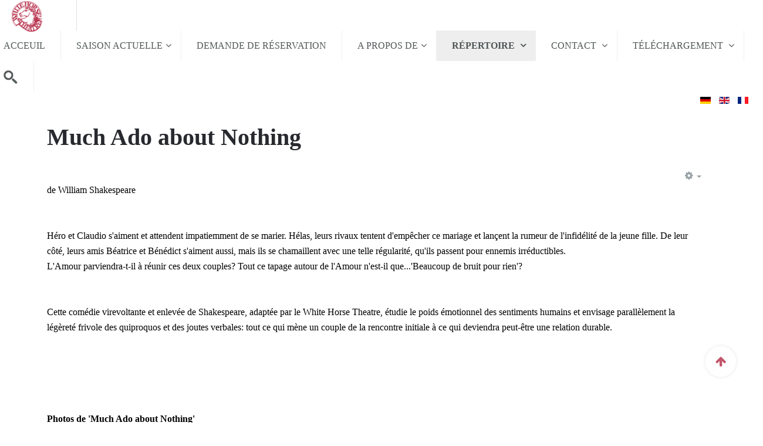

--- FILE ---
content_type: text/html; charset=utf-8
request_url: https://www.white-horse-theatre.eu/index.php/fr/repertoire-fr/advanced-fr/209-much-ado-about-nothing
body_size: 6981
content:

<!DOCTYPE html>
<html lang="fr-fr" dir="ltr"
	  class='com_content view-article itemid-163 j31 mm-hover'>

<head>
	<base href="https://www.white-horse-theatre.eu/index.php/fr/repertoire-fr/advanced-fr/209-much-ado-about-nothing" />
	<meta http-equiv="content-type" content="text/html; charset=utf-8" />
	<meta name="generator" content="Joomla! - Open Source Content Management" />
	<title>Much Ado about Nothing</title>
	<link href="/templates/uber/favicon.ico" rel="shortcut icon" type="image/vnd.microsoft.icon" />
	<link href="/templates/uber/local/css/bootstrap.css" rel="stylesheet" type="text/css" />
	<link href="/plugins/system/imagesizer/lbscripts/lightbox2/lightbox.css" rel="stylesheet" type="text/css" media="all" />
	<link href="/plugins/system/jcemediabox/css/jcemediabox.min.css?0072da39200af2a5f0dbaf1a155242cd" rel="stylesheet" type="text/css" />
	<link href="/templates/system/css/system.css" rel="stylesheet" type="text/css" />
	<link href="/templates/uber/local/css/legacy-grid.css" rel="stylesheet" type="text/css" />
	<link href="/plugins/system/t3/base-bs3/fonts/font-awesome/css/font-awesome.min.css" rel="stylesheet" type="text/css" />
	<link href="/templates/uber/local/css/template.css" rel="stylesheet" type="text/css" />
	<link href="/templates/uber/local/css/megamenu.css" rel="stylesheet" type="text/css" />
	<link href="/templates/uber/fonts/font-awesome/css/font-awesome.min.css" rel="stylesheet" type="text/css" />
	<link href="/templates/uber/local/css/layouts/docs.css" rel="stylesheet" type="text/css" />
	<link href="/templates/uber/local/acm/footer/css/style.css" rel="stylesheet" type="text/css" />
	<link href="/media/mod_languages/css/template.css?cf05a094a0111eae73f2e36acae7292c" rel="stylesheet" type="text/css" />
	<script src="/media/jui/js/jquery.min.js?cf05a094a0111eae73f2e36acae7292c" type="text/javascript"></script>
	<script src="/media/jui/js/jquery-noconflict.js?cf05a094a0111eae73f2e36acae7292c" type="text/javascript"></script>
	<script src="/media/jui/js/jquery-migrate.min.js?cf05a094a0111eae73f2e36acae7292c" type="text/javascript"></script>
	<script src="/plugins/system/imagesizer/lbscripts/lightbox2/lightbox.min.js" type="text/javascript"></script>
	<script src="/media/system/js/caption.js?cf05a094a0111eae73f2e36acae7292c" type="text/javascript"></script>
	<script src="/plugins/system/t3/base-bs3/bootstrap/js/bootstrap.js?cf05a094a0111eae73f2e36acae7292c" type="text/javascript"></script>
	<script src="/plugins/system/jcemediabox/js/jcemediabox.min.js?d67233ea942db0e502a9d3ca48545fb9" type="text/javascript"></script>
	<script src="/plugins/system/t3/base-bs3/js/jquery.tap.min.js" type="text/javascript"></script>
	<script src="/plugins/system/t3/base-bs3/js/script.js" type="text/javascript"></script>
	<script src="/plugins/system/t3/base-bs3/js/menu.js" type="text/javascript"></script>
	<script src="/templates/uber/js/jquery.inview.min.js" type="text/javascript"></script>
	<script src="/templates/uber/js/jquery.parallax-1.1.3.js" type="text/javascript"></script>
	<script src="/templates/uber/js/jquery.placeholder.js" type="text/javascript"></script>
	<script src="/templates/uber/js/script.js" type="text/javascript"></script>
	<script src="/plugins/system/t3/base-bs3/js/nav-collapse.js" type="text/javascript"></script>
	<script src="/templates/uber/acm/footer/js/script.js" type="text/javascript"></script>
	<script type="text/javascript">
jQuery(window).on('load',  function() {
				new JCaption('img.caption');
			});jQuery(function($){ initTooltips(); $("body").on("subform-row-add", initTooltips); function initTooltips (event, container) { container = container || document;$(container).find(".hasTooltip").tooltip({"html": true,"container": "body"});} });jQuery(document).ready(function(){WfMediabox.init({"base":"\/","theme":"standard","width":"","height":"","lightbox":0,"shadowbox":0,"icons":1,"overlay":1,"overlay_opacity":0,"overlay_color":"","transition_speed":300,"close":2,"scrolling":"0","labels":{"close":"Close","next":"Next","previous":"Previous","cancel":"Cancel","numbers":"{{numbers}}","numbers_count":"{{current}} of {{total}}","download":"Download"}});});
	</script>

	
<!-- META FOR IOS & HANDHELD -->
	<meta name="viewport" content="width=device-width, initial-scale=1.0, maximum-scale=1.0, user-scalable=no"/>
	<style type="text/stylesheet">
		@-webkit-viewport   { width: device-width; }
		@-moz-viewport      { width: device-width; }
		@-ms-viewport       { width: device-width; }
		@-o-viewport        { width: device-width; }
		@viewport           { width: device-width; }
	</style>
	<script type="text/javascript">
		//<![CDATA[
		if (navigator.userAgent.match(/IEMobile\/10\.0/)) {
			var msViewportStyle = document.createElement("style");
			msViewportStyle.appendChild(
				document.createTextNode("@-ms-viewport{width:auto!important}")
			);
			document.getElementsByTagName("head")[0].appendChild(msViewportStyle);
		}
		//]]>
	</script>
<meta name="HandheldFriendly" content="true"/>
<meta name="apple-mobile-web-app-capable" content="YES"/>
<!-- //META FOR IOS & HANDHELD -->





<!-- Le HTML5 shim and media query for IE8 support -->
<!--[if lt IE 9]>
<script src="//html5shim.googlecode.com/svn/trunk/html5.js"></script>
<script type="text/javascript" src="/plugins/system/t3/base-bs3/js/respond.min.js"></script>
<![endif]-->

<!-- You can add Google Analytics here or use T3 Injection feature -->

  </head>

<body>

<div class="t3-wrapper"> <!-- Need this wrapper for off-canvas menu. Remove if you don't use of-canvas -->

  


<!-- HEADER -->
<header id="t3-header" class="wrap t3-header t3-header-1" data-spy="affix">
	<div class="row">

		<!-- LOGO -->
		<div class="col-xs-6 col-sm-2 logo">
			<div class="logo-image">
				<a href="/" title="White Horse Theatre">
											<img class="logo-img" src="/images/logos/Logo-transparent_red.png" alt="White Horse Theatre" />
															<span>White Horse Theatre</span>
				</a>
				<small class="site-slogan">Learn English through theatre</small>
			</div>
		</div>
		<!-- //LOGO -->
		
		
<!-- MAIN NAVIGATION -->
<nav class="navbar navbar-default t3-mainnav">
		<!-- Brand and toggle get grouped for better mobile display -->
		<div class="navbar-header">
											<button type="button" class="navbar-toggle" data-toggle="collapse" data-target=".t3-navbar-collapse">
					<i class="fa fa-bars"></i>
				</button>
					</div>

					<div class="t3-navbar-collapse navbar-collapse collapse"></div>
		
		<div class="t3-navbar navbar-collapse collapse">
			<div  class="t3-megamenu animate slide"  data-duration="400" data-responsive="true">
<ul itemscope itemtype="http://www.schema.org/SiteNavigationElement" class="nav navbar-nav level0">
<li itemprop='name'  data-id="105" data-level="1">
<a itemprop='url' class=""  href="/index.php/fr/"   data-target="#">Acceuil </a>

</li>
<li itemprop='name' class="dropdown mega" data-id="151" data-level="1">
<a itemprop='url' class=" dropdown-toggle"  href="/index.php/fr/current-season-fr/saison-2025-2026-fr"   data-target="#" data-toggle="dropdown">Saison actuelle<em class="caret"></em></a>

<div class="nav-child dropdown-menu mega-dropdown-menu"  ><div class="mega-dropdown-inner">
<div class="row">
<div class="col-xs-12 mega-col-nav" data-width="12"><div class="mega-inner">
<ul itemscope itemtype="http://www.schema.org/SiteNavigationElement" class="mega-nav level1">
<li itemprop='name'  data-id="231" data-level="2">
<a itemprop='url' class=""  href="/index.php/fr/current-season-fr/saison-2025-2026-fr"   data-target="#">Saison 2025/2026 </a>

</li>
<li itemprop='name'  data-id="223" data-level="2">
<a itemprop='url' class=""  href="/index.php/fr/current-season-fr/saison-2024-2025-fr"   data-target="#">Saison 2024/2025 </a>

</li>
<li itemprop='name'  data-id="208" data-level="2">
<a itemprop='url' class=""  href="/index.php/fr/current-season-fr/saison-23-24-fr"   data-target="#">Saison 2023/2024 </a>

</li>
<li itemprop='name'  data-id="201" data-level="2">
<a itemprop='url' class=""  href="/index.php/fr/current-season-fr/saison-2019-2021"   data-target="#">Saison 2022/2023 </a>

</li>
<li itemprop='name'  data-id="194" data-level="2">
<a itemprop='url' class=""  href="/index.php/fr/current-season-fr/saison-2019-2020"   data-target="#">Saison 2019/2020 </a>

</li>
<li itemprop='name'  data-id="191" data-level="2">
<a itemprop='url' class=""  href="/index.php/fr/current-season-fr/saison-2018-2019-fr"   data-target="#">Saison 2018/2019 </a>

</li>
</ul>
</div></div>
</div>
</div></div>
</li>
<li itemprop='name'  data-id="174" data-level="1">
<a itemprop='url' class=""  href="/index.php/fr/booking-fr"   data-target="#">Demande de réservation </a>

</li>
<li itemprop='name' class="dropdown mega" data-id="154" data-level="1">
<a itemprop='url' class=" dropdown-toggle"  href="/index.php/fr/?Itemid=152"   data-target="#" data-toggle="dropdown">A propos de<em class="caret"></em></a>

<div class="nav-child dropdown-menu mega-dropdown-menu"  ><div class="mega-dropdown-inner">
<div class="row">
<div class="col-xs-12 mega-col-nav" data-width="12"><div class="mega-inner">
<ul itemscope itemtype="http://www.schema.org/SiteNavigationElement" class="mega-nav level1">
<li itemprop='name'  data-id="157" data-level="2">
<a itemprop='url' class=""  href="/index.php/fr/about-fr/historique"   data-target="#">Historique </a>

</li>
<li itemprop='name'  data-id="155" data-level="2">
<a itemprop='url' class=""  href="/index.php/fr/about-fr/en-general"   data-target="#">En Général </a>

</li>
<li itemprop='name'  data-id="158" data-level="2">
<a itemprop='url' class=""  href="/index.php/fr/about-fr/peter-griffith"   data-target="#">Peter Griffith </a>

</li>
<li itemprop='name' class="dropdown-submenu mega" data-id="241" data-level="2">
<a itemprop='url' class=""  href="/index.php/fr/about-fr/actors-fr/24-25-fr"   data-target="#">Actors</a>

<div class="nav-child dropdown-menu mega-dropdown-menu"  ><div class="mega-dropdown-inner">
<div class="row">
<div class="col-xs-12 mega-col-nav" data-width="12"><div class="mega-inner">
<ul itemscope itemtype="http://www.schema.org/SiteNavigationElement" class="mega-nav level2">
<li itemprop='name'  data-id="250" data-level="3">
<a itemprop='url' class=""  href="/index.php/fr/about-fr/actors-fr/25-26-fr"   data-target="#">Saison 25/26 </a>

</li>
<li itemprop='name'  data-id="242" data-level="3">
<a itemprop='url' class=""  href="/index.php/fr/about-fr/actors-fr/24-25-fr"   data-target="#">Saison 24/25 </a>

</li>
</ul>
</div></div>
</div>
</div></div>
</li>
<li itemprop='name'  data-id="171" data-level="2">
<a itemprop='url' class=""  href="/index.php/fr/about-fr/impressum"   data-target="#">Mentions légales </a>

</li>
</ul>
</div></div>
</div>
</div></div>
</li>
<li itemprop='name' class="active dropdown mega" data-id="159" data-level="1">
<a itemprop='url' class=" dropdown-toggle"  href="/index.php/fr/repertoire-fr"   data-target="#" data-toggle="dropdown">Répertoire <em class="caret"></em></a>

<div class="nav-child dropdown-menu mega-dropdown-menu"  ><div class="mega-dropdown-inner">
<div class="row">
<div class="col-xs-12 mega-col-nav" data-width="12"><div class="mega-inner">
<ul itemscope itemtype="http://www.schema.org/SiteNavigationElement" class="mega-nav level1">
<li itemprop='name' class="alias-parent-active" data-id="177" data-level="2">
<a itemprop='url' class=""  href="/index.php/fr/repertoire-fr"   data-target="#">Toutes les pièces</a>

</li>
<li itemprop='name'  data-id="160" data-level="2">
<a itemprop='url' class=""  href="/index.php/fr/repertoire-fr/primary-school-fr"   data-target="#">Premiers pas </a>

</li>
<li itemprop='name'  data-id="161" data-level="2">
<a itemprop='url' class=""  href="/index.php/fr/repertoire-fr/elementary-level-fr"   data-target="#">Niveau débutants </a>

</li>
<li itemprop='name'  data-id="162" data-level="2">
<a itemprop='url' class=""  href="/index.php/fr/repertoire-fr/intermediate-fr"   data-target="#">Niveau intermédiaire </a>

</li>
<li itemprop='name' class="current active" data-id="163" data-level="2">
<a itemprop='url' class=""  href="/index.php/fr/repertoire-fr/advanced-fr"   data-target="#">Niveau avancé </a>

</li>
<li itemprop='name'  data-id="156" data-level="2">
<a itemprop='url' class=""  href="/index.php/fr/repertoire-fr/groupes-d-age"   data-target="#">Groupes d'âge </a>

</li>
</ul>
</div></div>
</div>
</div></div>
</li>
<li itemprop='name' class="dropdown mega" data-id="167" data-level="1">
<a itemprop='url' class=" dropdown-toggle"  href="/index.php/fr/contact-fr"   data-target="#" data-toggle="dropdown">Contact <em class="caret"></em></a>

<div class="nav-child dropdown-menu mega-dropdown-menu"  ><div class="mega-dropdown-inner">
<div class="row">
<div class="col-xs-12 mega-col-nav" data-width="12"><div class="mega-inner">
<ul itemscope itemtype="http://www.schema.org/SiteNavigationElement" class="mega-nav level1">
<li itemprop='name'  data-id="215" data-level="2">
<a itemprop='url' class=""  href="/index.php/fr/booking-fr"   data-target="#">Demande de réservation</a>

</li>
<li itemprop='name'  data-id="216" data-level="2">
<a itemprop='url' class=""  href="/index.php/fr/contact-fr"   data-target="#">Autre demande du client</a>

</li>
<li itemprop='name'  data-id="217" data-level="2">
<a itemprop='url' class=""  href="/index.php/fr/contact-fr/support-technique"   data-target="#">support technique </a>

</li>
</ul>
</div></div>
</div>
</div></div>
</li>
<li itemprop='name' class="dropdown mega" data-id="166" data-level="1">
<a itemprop='url' class=" dropdown-toggle"  href="/index.php/fr/telechargement"   data-target="#" data-toggle="dropdown">Téléchargement <em class="caret"></em></a>

<div class="nav-child dropdown-menu mega-dropdown-menu"  ><div class="mega-dropdown-inner">
<div class="row">
<div class="col-xs-12 mega-col-nav" data-width="12"><div class="mega-inner">
<ul itemscope itemtype="http://www.schema.org/SiteNavigationElement" class="mega-nav level1">
<li itemprop='name'  data-id="251" data-level="2">
<a itemprop='url' class=""  href="/index.php/fr/telechargement/poster-fr"   data-target="#">Poster </a>

</li>
</ul>
</div></div>
</div>
</div></div>
</li>
<li itemprop='name'  data-id="165" data-level="1">
<a itemprop='url' class=""  href="/index.php/fr/search-fr"   data-target="#"><img class="" src="/images/icons/Magnifier.png" alt="Quête" /> </a>

</li>
</ul>
</div>

		</div>
</nav>
<!-- //MAIN NAVIGATION -->


					<div class="site-navigation-right pull-right col-sm-5 col-md-3">
							
				
									<!-- LANGUAGE SWITCHER -->
					<div class="languageswitcherload">
						<div class="mod-languages">

	<ul class="lang-inline" dir="ltr">
						<li>
			<a href="/index.php/de/repertoire-de/advanced">
												<img src="/media/mod_languages/images/de_de.gif" alt="Deutsch (Deutschland)" title="Deutsch (Deutschland)" />										</a>
			</li>
								<li>
			<a href="/index.php/en/repertoire-en/advanced">
												<img src="/media/mod_languages/images/en_gb.gif" alt="English (United Kingdom)" title="English (United Kingdom)" />										</a>
			</li>
											<li class="lang-active">
			<a href="https://www.white-horse-theatre.eu/index.php/fr/repertoire-fr/advanced-fr/209-much-ado-about-nothing">
												<img src="/media/mod_languages/images/fr_fr.gif" alt="Français (France)" title="Français (France)" />										</a>
			</li>
				</ul>

</div>

					</div>
					<!-- //LANGUAGE SWITCHER -->
							</div>
		
	</div>
</header>
<!-- //HEADER -->


  


  


  

<div id="t3-mainbody" class="container t3-mainbody">
	<div class="row">

		<!-- MAIN CONTENT -->
		<div id="t3-content" class="t3-content col-xs-12">
						

<div class="item-page clearfix">


<!-- Article -->
<article itemscope itemtype="http://schema.org/Article">
	<meta itemprop="inLanguage" content="fr-FR" />

	
<header class="article-header clearfix">
	<h1 class="article-title" itemprop="headline">
					<a href="/index.php/fr/repertoire-fr/advanced-fr/209-much-ado-about-nothing" itemprop="url" title="Much Ado about Nothing">
				Much Ado about Nothing</a>
			</h1>

			</header>


<!-- Aside -->
<aside class="article-aside clearfix">
    
    

			<div class="btn-group pull-right">
			<a class="btn dropdown-toggle" data-toggle="dropdown" href="#"> <span class="fa fa-cog"></span> <span class="caret"><span class="element-invisible">Empty</span></span> </a>
						<ul class="dropdown-menu">
									<li class="print-icon"> <a href="/index.php/fr/repertoire-fr/advanced-fr/209-much-ado-about-nothing?tmpl=component&amp;print=1&amp;layout=default&amp;page=" title="Imprimer" onclick="window.open(this.href,'win2','status=no,toolbar=no,scrollbars=yes,titlebar=no,menubar=no,resizable=yes,width=640,height=480,directories=no,location=no'); return false;" rel="nofollow"><span class="fa fa-print"></span>&#160;Imprimer&#160;</a> </li>
															</ul>
		</div>
	
  </aside>  
<!-- //Aside -->







	
	
	<section class="article-content clearfix" itemprop="articleBody">
		<p>de William Shakespeare</p>
<p> </p>
<p>Héro et Claudio s'aiment et attendent impatiemment de se marier. Hélas, leurs rivaux tentent d'empêcher ce mariage et lançent la rumeur de l'infidélité de la jeune fille. De leur côté, leurs amis Béatrice et Bénédict s'aiment aussi, mais ils se chamaillent avec une telle régularité, qu'ils passent pour ennemis irréductibles.<br /> L'Amour parviendra-t-il à réunir ces deux couples? Tout ce tapage autour de l'Amour n'est-il que...'Beaucoup de bruit pour rien'?</p>
<p> </p>
<p>Cette comédie virevoltante et enlevée de Shakespeare, adaptée par le White Horse Theatre, étudie le poids émotionnel des sentiments humains et envisage parallèlement la légèreté frivole des quiproquos et des joutes verbales: tout ce qui mène un couple de la rencontre initiale à ce qui deviendra peut-être une relation durable.</p>
<p> </p>
<p> </p>
<p> </p>
<p><strong>Photos de 'Much Ado about Nothing'</strong></p>
<p><a title="Melanie Thompson, Laura Samson" href="/images/plays/MuchAdo/MuchAdo49.jpg" rel="lightbox[roadtrip]"><img src="/images/plays/MuchAdo/MuchAdo49_tn.jpg" alt="" /></a> <a title="Rhys Jones, Melanie Thompson, Laura Samson" href="/images/plays/MuchAdo/MuchAdo50.jpg" rel="lightbox[roadtrip]"><img src="/images/plays/MuchAdo/MuchAdo50_tn.jpg" alt="" /></a> <a title="Laura Samson, Melanie Thompson" href="/images/plays/MuchAdo/MuchAdo51.jpg" rel="lightbox[roadtrip]"><img src="/images/plays/MuchAdo/MuchAdo51_tn.jpg" alt="" /></a> <a title="Jake Pochin, Laura Samson" href="/images/plays/MuchAdo/MuchAdo52.jpg" rel="lightbox[roadtrip]"><img src="/images/plays/MuchAdo/MuchAdo52_tn.jpg" alt="" /></a> <a title="Laura Samson, Melanie Thompson" href="/images/plays/MuchAdo/MuchAdo53.jpg" rel="lightbox[roadtrip]"><img src="/images/plays/MuchAdo/MuchAdo53_tn.jpg" alt="" /></a> <a title="Jake Pochin, Rhys Jones, Melanie Thompson" href="/images/plays/MuchAdo/MuchAdo54.jpg" rel="lightbox[roadtrip]"><img src="/images/plays/MuchAdo/MuchAdo54_tn.jpg" alt="" /></a> <a title="Rhys Jones, Melanie Thompson" href="/images/plays/MuchAdo/MuchAdo55.jpg" rel="lightbox[roadtrip]"><img src="/images/plays/MuchAdo/MuchAdo55_tn.jpg" alt="" /></a> <a title="Laura Samson, Rhys Jones" href="/images/plays/MuchAdo/MuchAdo56.jpg" rel="lightbox[roadtrip]"><img src="/images/plays/MuchAdo/MuchAdo56_tn.jpg" alt="" /></a> <a title="Melanie Thompson, Laura Samson" href="/images/plays/MuchAdo/MuchAdo58.jpg" rel="lightbox[roadtrip]"><img src="/images/plays/MuchAdo/MuchAdo58_tn.jpg" alt="" /></a> <a title="Rhys Jones, Jake Pochin, Melanie Thompson" href="/images/plays/MuchAdo/MuchAdo59.jpg" rel="lightbox[roadtrip]"><img src="/images/plays/MuchAdo/MuchAdo59_tn.jpg" alt="" /></a> <a title="Jake Pochin, Rhys Jones, Melanie Thompson" href="/images/plays/MuchAdo/MuchAdo60.jpg" rel="lightbox[roadtrip]"><img src="/images/plays/MuchAdo/MuchAdo60_tn.jpg" alt="" /></a> <a title="Jake Pochin, Melanie Thompson, Laura Samson" href="/images/plays/MuchAdo/MuchAdo61.jpg" rel="lightbox[roadtrip]"><img src="/images/plays/MuchAdo/MuchAdo61_tn.jpg" alt="" /></a> <a title="Rhys Jones, Laura Samson, Melanie Thompson" href="/images/plays/MuchAdo/MuchAdo62.jpg" rel="lightbox[roadtrip]"><img src="/images/plays/MuchAdo/MuchAdo62_tn.jpg" alt="" /></a> <a title="Jake Pochin, Laura Samson, Melanie Thompson" href="/images/plays/MuchAdo/MuchAdo63.jpg" rel="lightbox[roadtrip]"><img src="/images/plays/MuchAdo/MuchAdo63_tn.jpg" alt="" /></a> <a title="Melanie Thompson, Laura Samson, Jake Pochin, Rhys Jones" href="/images/plays/MuchAdo/MuchAdo64.jpg" rel="lightbox[roadtrip]"><img src="/images/plays/MuchAdo/MuchAdo64_tn.jpg" alt="" /></a> <a title="Jake Pochin, Rhys Jones, Laura Samson" href="/images/plays/MuchAdo/MuchAdo65.jpg" rel="lightbox[roadtrip]"><img src="/images/plays/MuchAdo/MuchAdo65_tn.jpg" alt="" /></a> <a title="Rhys Jones" href="/images/plays/MuchAdo/MuchAdo66.jpg" rel="lightbox[roadtrip]"><img src="/images/plays/MuchAdo/MuchAdo66_tn.jpg" alt="" /></a> <a title="Laura Samson, Jake Pochin, Rhys Jones, Melanie Thompson" href="/images/plays/MuchAdo/MuchAdo67.jpg" rel="lightbox[roadtrip]"><img src="/images/plays/MuchAdo/MuchAdo67_tn.jpg" alt="" /></a></p>
<p><a title="Nicola Rainford, Rachel O'Hare" href="/images/plays/MuchAdo/MuchAdo38.jpg" rel="lightbox[roadtrip]"><img src="/images/plays/MuchAdo/MuchAdo38_tn.jpg" /></a> <a title="Mark Burghagen, Mickey Stavely, Rachel O'Hare" href="/images/plays/MuchAdo/MuchAdo39.jpg" rel="lightbox[roadtrip]"><img src="/images/plays/MuchAdo/MuchAdo39_tn.jpg" /></a> <a title="Rachel O'Hare, Nicola Rainford" href="/images/plays/MuchAdo/MuchAdo40.jpg" rel="lightbox[roadtrip]"><img src="/images/plays/MuchAdo/MuchAdo40_tn.jpg" /></a> <a title="Nicola Rainford, Rachel O'Hare, Mickey Stavely, Mark Burghagen" href="/images/plays/MuchAdo/MuchAdo41.jpg" rel="lightbox[roadtrip]"><img src="/images/plays/MuchAdo/MuchAdo41_tn.jpg" /></a> <a title="Nicola Rainford, Mark Burghagen" href="/images/plays/MuchAdo/MuchAdo42.jpg" rel="lightbox[roadtrip]"><img src="/images/plays/MuchAdo/MuchAdo42_tn.jpg" /></a> <a title="Mark Burghagen, Nicola Rainford, Rachel O'Hare" href="/images/plays/MuchAdo/MuchAdo43.jpg" rel="lightbox[roadtrip]"><img src="/images/plays/MuchAdo/MuchAdo43_tn.jpg" /></a> <a title="Mickey Stavely, Mark Burghagen, Nicola Rainford" href="/images/plays/MuchAdo/MuchAdo44.jpg" rel="lightbox[roadtrip]"><img src="/images/plays/MuchAdo/MuchAdo44_tn.jpg" /></a> <a title="Rachel O'Hare, Nicola Rainford, Mark Burghagen" href="/images/plays/MuchAdo/MuchAdo45.jpg" rel="lightbox[roadtrip]"><img src="/images/plays/MuchAdo/MuchAdo45_tn.jpg" /></a> <a title="Rachel O'Hare, Nicola Rainford, Mark Burghagen, Mickey Stavely" href="/images/plays/MuchAdo/MuchAdo46.jpg" rel="lightbox[roadtrip]"><img src="/images/plays/MuchAdo/MuchAdo46_tn.jpg" /></a> <a title="Rachel O'Hare, Nicola Rainford" href="/images/plays/MuchAdo/MuchAdo47.jpg" rel="lightbox[roadtrip]"><img src="/images/plays/MuchAdo/MuchAdo47_tn.jpg" /></a> <a title="Mark Burghagen, Nicola Rainford" href="/images/plays/MuchAdo/MuchAdo48.jpg" rel="lightbox[roadtrip]"><img src="/images/plays/MuchAdo/MuchAdo48_tn.jpg" /></a> <a title="Charmaine Gorman, Alysha Wood" href="/images/plays/MuchAdo/MuchAdo29.jpg" rel="lightbox[roadtrip]"><img src="/images/plays/MuchAdo/MuchAdo29_tn.jpg" /></a> <a title="Alysha Wood, Charmaine Gorman" href="/images/plays/MuchAdo/MuchAdo30.jpg" rel="lightbox[roadtrip]"><img src="/images/plays/MuchAdo/MuchAdo30_tn.jpg" /></a> <a title="Alysha Wood, Daniel Templeton, Charmaine Gorman" href="/images/plays/MuchAdo/MuchAdo31.jpg" rel="lightbox[roadtrip]"><img src="/images/plays/MuchAdo/MuchAdo31_tn.jpg" /></a> <a title="Simon Morgan, Daniel Templeton" href="/images/plays/MuchAdo/MuchAdo32.jpg" rel="lightbox[roadtrip]"><img src="/images/plays/MuchAdo/MuchAdo32_tn.jpg" /></a> <a title="Charmaine Gorman, Simon Morgan" href="/images/plays/MuchAdo/MuchAdo33.jpg" rel="lightbox[roadtrip]"><img src="/images/plays/MuchAdo/MuchAdo33_tn.jpg" /></a> <a title="Charmaine Gorman" href="/images/plays/MuchAdo/MuchAdo34.jpg" rel="lightbox[roadtrip]"><img src="/images/plays/MuchAdo/MuchAdo34_tn.jpg" /></a> <a title="Charmaine Gorman, Alysha Wood" href="/images/plays/MuchAdo/MuchAdo35.jpg" rel="lightbox[roadtrip]"><img src="/images/plays/MuchAdo/MuchAdo35_tn.jpg" /></a> <a title="Simon Morgan" href="/images/plays/MuchAdo/MuchAdo36.jpg" rel="lightbox[roadtrip]"><img src="/images/plays/MuchAdo/MuchAdo36_tn.jpg" /></a> <a title="Simon Morgan, Alysha Wood" href="/images/plays/MuchAdo/MuchAdo37.jpg" rel="lightbox[roadtrip]"><img src="/images/plays/MuchAdo/MuchAdo37_tn.jpg" /></a> <a title="Kate Winter, Amanda Madison-Claire" href="/images/plays/MuchAdo/MuchAdo28.jpg" rel="lightbox[roadtrip]"><img src="/images/plays/MuchAdo/MuchAdo28_tn.jpg" /></a> <a title="Amanda Madison-Claire, Ben Tippins" href="/images/plays/MuchAdo/MuchAdo27.jpg" rel="lightbox[roadtrip]"><img src="/images/plays/MuchAdo/MuchAdo27_tn.jpg" /></a> <a title="Angus Templeton, Ben Tippins" href="/images/plays/MuchAdo/MuchAdo26.jpg" rel="lightbox[roadtrip]"><img src="/images/plays/MuchAdo/MuchAdo26_tn.jpg" /></a> <a title="Angus Templeton, Amanda Madison-Claire, Kate Winter" href="/images/plays/MuchAdo/MuchAdo25.jpg" rel="lightbox[roadtrip]"><img src="/images/plays/MuchAdo/MuchAdo25_tn.jpg" /></a> <a title="Amanda Madison-Claire, Kate Winter" href="/images/plays/MuchAdo/MuchAdo23.jpg" rel="lightbox[roadtrip]"><img src="/images/plays/MuchAdo/MuchAdo23_tn.jpg" /></a> <a title="Angus Templeton, Kate Winter" href="/images/plays/MuchAdo/MuchAdo22.jpg" rel="lightbox[roadtrip]"><img src="/images/plays/MuchAdo/MuchAdo22_tn.jpg" /></a> <a title="Ben Tippins, Angus Templeton" href="/images/plays/MuchAdo/MuchAdo21.jpg" rel="lightbox[roadtrip]"><img src="/images/plays/MuchAdo/MuchAdo21_tn.jpg" /></a> <a title="Angus Templeton, Kate Winter" href="/images/plays/MuchAdo/MuchAdo19.jpg" rel="lightbox[roadtrip]"><img src="/images/plays/MuchAdo/MuchAdo19_tn.jpg" /></a> <a title="Kate Winter, Amanda Madison-Claire" href="/images/plays/MuchAdo/MuchAdo18.jpg" rel="lightbox[roadtrip]"><img src="/images/plays/MuchAdo/MuchAdo18_tn.jpg" /></a> <a title="Amanda Madison-Claire, Kate Winter" href="/images/plays/MuchAdo/MuchAdo17.jpg" rel="lightbox[roadtrip]"><img src="/images/plays/MuchAdo/MuchAdo17_tn.jpg" /></a> <a title="Amanda Madison-Claire, Ben Tippins" href="/images/plays/MuchAdo/MuchAdo16.jpg" rel="lightbox[roadtrip]"><img src="/images/plays/MuchAdo/MuchAdo16_tn.jpg" /></a> <a title="Amanda Madison-Claire, Angus Templeton" href="/images/plays/MuchAdo/MuchAdo15.jpg" rel="lightbox[roadtrip]"><img src="/images/plays/MuchAdo/MuchAdo15_tn.jpg" /></a> <a title="Angus Templeton, Kate Winter" href="/images/plays/MuchAdo/MuchAdo14.jpg" rel="lightbox[roadtrip]"><img src="/images/plays/MuchAdo/MuchAdo14_tn.jpg" /></a> <a title="Angus Templeton, Amanda Madison-Claire, Ben Tippins" href="/images/plays/MuchAdo/MuchAdo13.jpg" rel="lightbox[roadtrip]"><img src="/images/plays/MuchAdo/MuchAdo13_tn.jpg" /></a> <a title="Kate Winter, Amanda Madison-Claire, Angus Templeton" href="/images/plays/MuchAdo/MuchAdo12.jpg" rel="lightbox[roadtrip]"><img src="/images/plays/MuchAdo/MuchAdo12_tn.jpg" /></a> <a title="Amanda Madison-Claire, Ben Tippins, Angus Templeton, Kate Winter" href="/images/plays/MuchAdo/MuchAdo11.jpg" rel="lightbox[roadtrip]"><img src="/images/plays/MuchAdo/MuchAdo11_tn.jpg" /></a> <a title="Lee Askew, Peter Hoggart" href="/images/plays/MuchAdo/MuchAdo01.jpg" rel="lightbox[roadtrip]"><img src="/images/plays/MuchAdo/MuchAdo01_tn.jpg" /></a> <a title="Lee Askew, Natasha Walsh" href="/images/plays/MuchAdo/MuchAdo02.jpg" rel="lightbox[roadtrip]"><img src="/images/plays/MuchAdo/MuchAdo02_tn.jpg" /></a> <a title="Peter Hoggart" href="/images/plays/MuchAdo/MuchAdo03.jpg" rel="lightbox[roadtrip]"><img src="/images/plays/MuchAdo/MuchAdo03_tn.jpg" /></a> <a title="Victoria Armstrong, Peter Hoggart" href="/images/plays/MuchAdo/MuchAdo04.jpg" rel="lightbox[roadtrip]"><img src="/images/plays/MuchAdo/MuchAdo04_tn.jpg" /></a> <a title="Lee Askew, Victoria Armstrong" href="/images/plays/MuchAdo/MuchAdo05.jpg" rel="lightbox[roadtrip]"><img src="/images/plays/MuchAdo/MuchAdo05_tn.jpg" /></a> <a title="Lee Askew, Natasha Walsh, Victoria Armstrong" href="/images/plays/MuchAdo/MuchAdo06.jpg" rel="lightbox[roadtrip]"><img src="/images/plays/MuchAdo/MuchAdo06_tn.jpg" /></a> <a title="Victoria Armstrong, Peter Hoggart" href="/images/plays/MuchAdo/MuchAdo07.jpg" rel="lightbox[roadtrip]"><img src="/images/plays/MuchAdo/MuchAdo07_tn.jpg" /></a> <a title="Victoria Armstrong, Lee Askew" href="/images/plays/MuchAdo/MuchAdo08.jpg" rel="lightbox[roadtrip]"><img src="/images/plays/MuchAdo/MuchAdo08_tn.jpg" /></a> <a title="Lee Askew, Natasha Walsh" href="/images/plays/MuchAdo/MuchAdo09.jpg" rel="lightbox[roadtrip]"><img src="/images/plays/MuchAdo/MuchAdo09_tn.jpg" /></a></p>
<p> </p>
<p> </p>
<p><strong>Extrait du texte de la pièce 'Much Ado about Nothing'</strong></p>
<table>
<tbody>
<tr>
<td class="person">Claudio:</td>
<td class="extract">By my troth, a pleasant-spirited lady.</td>
</tr>
<tr>
<td class="person">Hero:</td>
<td class="extract">Beatrice is never sad but when she sleeps, and not ever sad then; for she hath often dreamt of unhappiness and waked herself with laughing.</td>
</tr>
<tr>
<td class="person">Claudio:</td>
<td class="extract">She cannot endure to hear tell of a husband.</td>
</tr>
<tr>
<td class="person">Hero:</td>
<td class="extract">O, by no means: she mocks all her wooers out of suit.</td>
</tr>
<tr>
<td class="person">Claudio:</td>
<td class="extract">She were an excellent wife for Benedick.</td>
</tr>
<tr>
<td class="person">Hero:</td>
<td class="extract">O Lord, my lord, if they were but a week married, they would talk themselves mad. Claudio, when mean we go to church?</td>
</tr>
<tr>
<td class="person">Claudio:</td>
<td class="extract">Not till Monday, my dear, which is hence a just seven-night. And les uns in the interim undertake one of Hercules' labours; which is, to bring Signor Benedick and the Lady Beatrice into a mountain of affection the one with the other. I would fain have it a match, and I doubt not but to fashion it, if you will but minister such assistance as I shall give you direction.</td>
</tr>
<tr>
<td class="person">Hero:</td>
<td class="extract">I will do any modest office, my lord, to help my cousin to a good husband.</td>
</tr>
</tbody>
</table> 	</section>
				<div class="tags">
																	<span class="tag-3 tag-list0" itemprop="keywords">
					<a href="/index.php/fr/component/tags/tag/18-19-en" class="label label-info">
						18/19					</a>
				</span>
						</div>
	
  <!-- footer -->
    <!-- //footer -->

	
				
	
</article>
<!-- //Article -->


</div>
		</div>
		<!-- //MAIN CONTENT -->

	</div>
</div> 


  

	
	


  
<!-- FOOTER -->

<!-- BACK TOP TOP BUTTON -->
<div id="back-to-top-95" data-spy="affix" data-offset-top="300" class="back-to-top hidden-xs hidden-sm affix-top">
  <button class="btn btn-primary" title="Back to Top"><i class="fa fa-arrow-up"></i></button>
</div>
<script>
(function($) {
	// Back to top
	$('.back-to-top').on('click', function(){
		$("html, body").animate({scrollTop: 0}, 500);
		return false;
	});
})(jQuery);
</script>
<!-- BACK TO TOP BUTTON -->

<!-- FOOTER -->
<footer class="wrap uber-footer footer-1 light-color" >
		<section class="uber-footer-inner">
		<div class="container">			<div class="row">
				<div class="col-xs-12 col-md-7">
					<div class="footer-left">
						<h2>White Horse Theatre</h2>						
							
	
						<div class="uber-social">
							<a href="https://www.facebook.com/WhiteHorseTheatre"><img style="padding:10px;height:60px" src="/images/brandlogos/facebook.png" alt="Follow us on Facebook" title="Follow us on Facebook" ></a>
							<a href="https://instagram.com/whitehorsetheatre"><img style="padding:10px;height:60px" src="/images/brandlogos/instagram.png" alt="Follow us on Instagram" title="Follow us on Instagram" ></a>
							<a href="https://youtube.com/@whitehorsetheatre2393"><img style="padding:10px;height:60px" src="/images/brandlogos/youtube.png" alt="Follow us on Youtube"  title="Follow us on Youtube" ></a>
						</div>
					</div>
				</div>
				
								<div class="col-xs-12 col-md-5">
					<div class="footer-right">
						

<div class="custom"  >
	<p><a href="/images/PrivacyPolicy/PrivacyPolicy.pdf">Protection des données</a> / <a href="/index.php/fr/about-fr/impressum">Mentions légales</a> / <a href="/images/AGB/AGB.pdf">CGV</a></p>
<p>Utilisation de la marque <i><span style="white-space: nowrap;">White Horse Theatre®</span></i> avec l’autorisation de <span style="white-space: nowrap;">Alba Equus GmbH &amp; Co. KG</span></p></div>
					</div>
				</div>
								
			</div>
		</div>	</section>

</footer>
<!-- //FOOTER -->

<!-- //FOOTER -->


</div>

</body>

</html>

--- FILE ---
content_type: text/css
request_url: https://www.white-horse-theatre.eu/templates/uber/local/css/legacy-grid.css
body_size: 569
content:
.row-fluid {
  margin-left: -20px;
  margin-right: -20px;
}
[class*="span"] {
  float: left;
}
.span1, .span2, .span3, .span4, .span5, .span6, .span7, .span8, .span9, .span10, .span11, .span12 {
  position: relative;
  min-height: 1px;
  padding-left: 20px;
  padding-right: 20px;
}
.span12 {
  width: 100%;
}
.span11 {
  width: 91.66666667%;
}
.span10 {
  width: 83.33333333%;
}
.span9 {
  width: 75%;
}
.span8 {
  width: 66.66666667%;
}
.span7 {
  width: 58.33333333%;
}
.span6 {
  width: 50%;
}
.span5 {
  width: 41.66666667%;
}
.span4 {
  width: 33.33333333%;
}
.span3 {
  width: 25%;
}
.span2 {
  width: 16.66666667%;
}
.span1 {
  width: 8.33333333%;
}
.offset12 {
  margin-left: 100%;
}
.offset11 {
  margin-left: 91.66666667%;
}
.offset10 {
  margin-left: 83.33333333%;
}
.offset9 {
  margin-left: 75%;
}
.offset8 {
  margin-left: 66.66666667%;
}
.offset7 {
  margin-left: 58.33333333%;
}
.offset6 {
  margin-left: 50%;
}
.offset5 {
  margin-left: 41.66666667%;
}
.offset4 {
  margin-left: 33.33333333%;
}
.offset3 {
  margin-left: 25%;
}
.offset2 {
  margin-left: 16.66666667%;
}
.offset1 {
  margin-left: 8.33333333%;
}
.offset0 {
  margin-left: 0%;
}
.visible-phone {
  display: none !important;
}
.visible-tablet {
  display: none !important;
}
.hidden-desktop {
  display: none !important;
}
.visible-desktop {
  display: inherit !important;
}
@media (min-width: 768px) and (max-width: 979px) {
  .hidden-desktop {
    display: inherit !important;
  }
  .visible-desktop {
    display: none !important;
  }
  .visible-tablet {
    display: inherit !important;
  }
  .hidden-tablet {
    display: none !important;
  }
}
@media (max-width: 767px) {
  .hidden-desktop {
    display: inherit !important;
  }
  .visible-desktop {
    display: none !important;
  }
  .visible-phone {
    display: inherit !important;
  }
  .hidden-phone {
    display: none !important;
  }
}
.width-10 {
  width: 10px;
}
.width-20 {
  width: 20px;
}
.width-30 {
  width: 30px;
}
.width-40 {
  width: 40px;
}
.width-50 {
  width: 50px;
}
.width-60 {
  width: 60px;
}
.width-70 {
  width: 70px;
}
.width-80 {
  width: 80px;
}
.width-90 {
  width: 90px;
}
.width-100 {
  width: 100px;
}
.height-10 {
  height: 10px;
}
.height-20 {
  height: 20px;
}
.height-30 {
  height: 30px;
}
.height-40 {
  height: 40px;
}
.height-50 {
  height: 50px;
}
.height-60 {
  height: 60px;
}
.height-70 {
  height: 70px;
}
.height-80 {
  height: 80px;
}
.height-90 {
  height: 90px;
}
.height-100 {
  height: 100px;
}